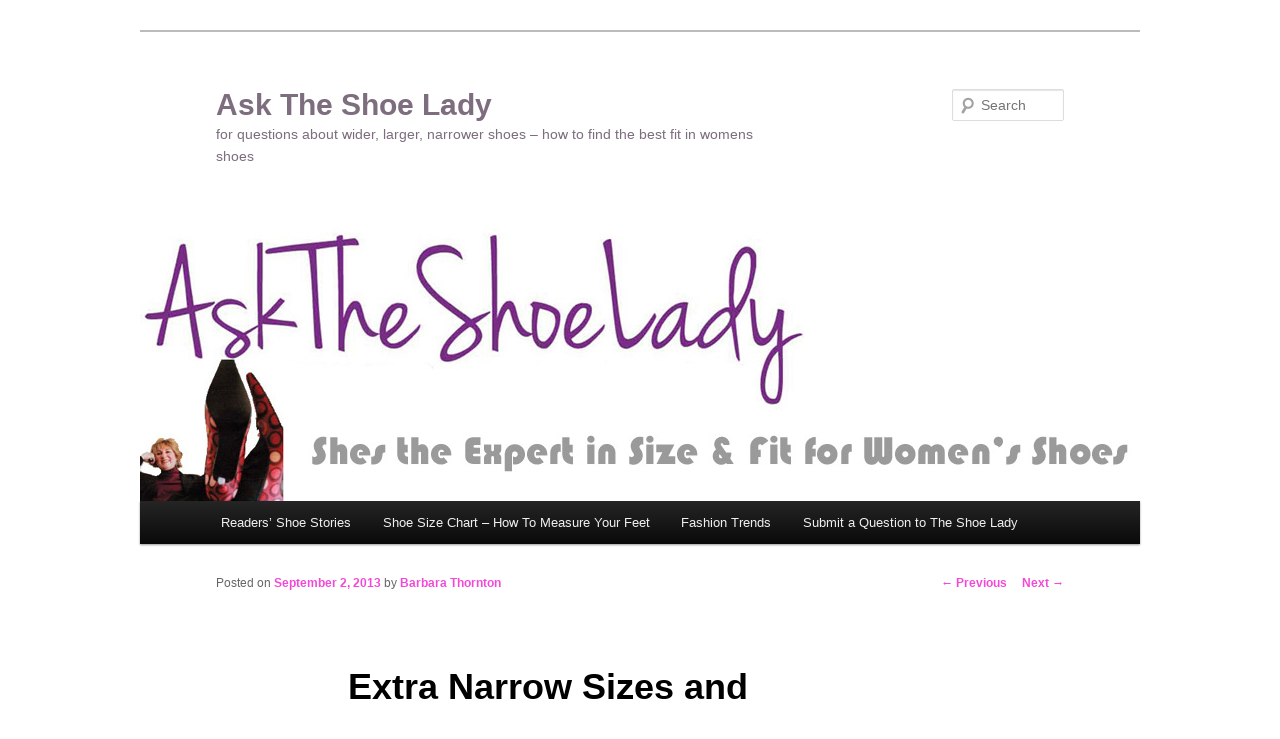

--- FILE ---
content_type: text/html; charset=UTF-8
request_url: https://www.asktheshoelady.com/extra-narrow-sizes-combination-lasts-finding-shoes-fit-21st-century/
body_size: 11778
content:
<!DOCTYPE html>
<!--[if IE 6]>
<html id="ie6" lang="en-US">
<![endif]-->
<!--[if IE 7]>
<html id="ie7" lang="en-US">
<![endif]-->
<!--[if IE 8]>
<html id="ie8" lang="en-US">
<![endif]-->
<!--[if !(IE 6) & !(IE 7) & !(IE 8)]><!-->
<html lang="en-US">
<!--<![endif]-->
<head>
<meta charset="UTF-8" />
<meta name="viewport" content="width=device-width" />
<title>
Extra Narrow Sizes and Combination Lasts, Finding Shoes that Fit in the 21st Century | Ask The Shoe Lady	</title>
<link rel="profile" href="http://gmpg.org/xfn/11" />
<link rel="stylesheet" type="text/css" media="all" href="https://www.asktheshoelady.com/wp-content/themes/twentyeleven/style.css" />
<link rel="pingback" href="https://www.asktheshoelady.com/xmlrpc.php">
<!--[if lt IE 9]>
<script src="https://www.asktheshoelady.com/wp-content/themes/twentyeleven/js/html5.js" type="text/javascript"></script>
<![endif]-->
<meta name='robots' content='max-image-preview:large' />
<link rel="alternate" type="application/rss+xml" title="Ask The Shoe Lady &raquo; Feed" href="https://www.asktheshoelady.com/feed/" />
<link rel="alternate" type="application/rss+xml" title="Ask The Shoe Lady &raquo; Comments Feed" href="https://www.asktheshoelady.com/comments/feed/" />
<link rel="alternate" type="application/rss+xml" title="Ask The Shoe Lady &raquo; Extra Narrow Sizes and Combination Lasts, Finding Shoes that Fit in the 21st Century Comments Feed" href="https://www.asktheshoelady.com/extra-narrow-sizes-combination-lasts-finding-shoes-fit-21st-century/feed/" />
<link rel="alternate" title="oEmbed (JSON)" type="application/json+oembed" href="https://www.asktheshoelady.com/wp-json/oembed/1.0/embed?url=https%3A%2F%2Fwww.asktheshoelady.com%2Fextra-narrow-sizes-combination-lasts-finding-shoes-fit-21st-century%2F" />
<link rel="alternate" title="oEmbed (XML)" type="text/xml+oembed" href="https://www.asktheshoelady.com/wp-json/oembed/1.0/embed?url=https%3A%2F%2Fwww.asktheshoelady.com%2Fextra-narrow-sizes-combination-lasts-finding-shoes-fit-21st-century%2F&#038;format=xml" />
<style id='wp-img-auto-sizes-contain-inline-css' type='text/css'>
img:is([sizes=auto i],[sizes^="auto," i]){contain-intrinsic-size:3000px 1500px}
/*# sourceURL=wp-img-auto-sizes-contain-inline-css */
</style>
<style id='wp-emoji-styles-inline-css' type='text/css'>

	img.wp-smiley, img.emoji {
		display: inline !important;
		border: none !important;
		box-shadow: none !important;
		height: 1em !important;
		width: 1em !important;
		margin: 0 0.07em !important;
		vertical-align: -0.1em !important;
		background: none !important;
		padding: 0 !important;
	}
/*# sourceURL=wp-emoji-styles-inline-css */
</style>
<style id='wp-block-library-inline-css' type='text/css'>
:root{--wp-block-synced-color:#7a00df;--wp-block-synced-color--rgb:122,0,223;--wp-bound-block-color:var(--wp-block-synced-color);--wp-editor-canvas-background:#ddd;--wp-admin-theme-color:#007cba;--wp-admin-theme-color--rgb:0,124,186;--wp-admin-theme-color-darker-10:#006ba1;--wp-admin-theme-color-darker-10--rgb:0,107,160.5;--wp-admin-theme-color-darker-20:#005a87;--wp-admin-theme-color-darker-20--rgb:0,90,135;--wp-admin-border-width-focus:2px}@media (min-resolution:192dpi){:root{--wp-admin-border-width-focus:1.5px}}.wp-element-button{cursor:pointer}:root .has-very-light-gray-background-color{background-color:#eee}:root .has-very-dark-gray-background-color{background-color:#313131}:root .has-very-light-gray-color{color:#eee}:root .has-very-dark-gray-color{color:#313131}:root .has-vivid-green-cyan-to-vivid-cyan-blue-gradient-background{background:linear-gradient(135deg,#00d084,#0693e3)}:root .has-purple-crush-gradient-background{background:linear-gradient(135deg,#34e2e4,#4721fb 50%,#ab1dfe)}:root .has-hazy-dawn-gradient-background{background:linear-gradient(135deg,#faaca8,#dad0ec)}:root .has-subdued-olive-gradient-background{background:linear-gradient(135deg,#fafae1,#67a671)}:root .has-atomic-cream-gradient-background{background:linear-gradient(135deg,#fdd79a,#004a59)}:root .has-nightshade-gradient-background{background:linear-gradient(135deg,#330968,#31cdcf)}:root .has-midnight-gradient-background{background:linear-gradient(135deg,#020381,#2874fc)}:root{--wp--preset--font-size--normal:16px;--wp--preset--font-size--huge:42px}.has-regular-font-size{font-size:1em}.has-larger-font-size{font-size:2.625em}.has-normal-font-size{font-size:var(--wp--preset--font-size--normal)}.has-huge-font-size{font-size:var(--wp--preset--font-size--huge)}.has-text-align-center{text-align:center}.has-text-align-left{text-align:left}.has-text-align-right{text-align:right}.has-fit-text{white-space:nowrap!important}#end-resizable-editor-section{display:none}.aligncenter{clear:both}.items-justified-left{justify-content:flex-start}.items-justified-center{justify-content:center}.items-justified-right{justify-content:flex-end}.items-justified-space-between{justify-content:space-between}.screen-reader-text{border:0;clip-path:inset(50%);height:1px;margin:-1px;overflow:hidden;padding:0;position:absolute;width:1px;word-wrap:normal!important}.screen-reader-text:focus{background-color:#ddd;clip-path:none;color:#444;display:block;font-size:1em;height:auto;left:5px;line-height:normal;padding:15px 23px 14px;text-decoration:none;top:5px;width:auto;z-index:100000}html :where(.has-border-color){border-style:solid}html :where([style*=border-top-color]){border-top-style:solid}html :where([style*=border-right-color]){border-right-style:solid}html :where([style*=border-bottom-color]){border-bottom-style:solid}html :where([style*=border-left-color]){border-left-style:solid}html :where([style*=border-width]){border-style:solid}html :where([style*=border-top-width]){border-top-style:solid}html :where([style*=border-right-width]){border-right-style:solid}html :where([style*=border-bottom-width]){border-bottom-style:solid}html :where([style*=border-left-width]){border-left-style:solid}html :where(img[class*=wp-image-]){height:auto;max-width:100%}:where(figure){margin:0 0 1em}html :where(.is-position-sticky){--wp-admin--admin-bar--position-offset:var(--wp-admin--admin-bar--height,0px)}@media screen and (max-width:600px){html :where(.is-position-sticky){--wp-admin--admin-bar--position-offset:0px}}

/*# sourceURL=wp-block-library-inline-css */
</style><style id='global-styles-inline-css' type='text/css'>
:root{--wp--preset--aspect-ratio--square: 1;--wp--preset--aspect-ratio--4-3: 4/3;--wp--preset--aspect-ratio--3-4: 3/4;--wp--preset--aspect-ratio--3-2: 3/2;--wp--preset--aspect-ratio--2-3: 2/3;--wp--preset--aspect-ratio--16-9: 16/9;--wp--preset--aspect-ratio--9-16: 9/16;--wp--preset--color--black: #000;--wp--preset--color--cyan-bluish-gray: #abb8c3;--wp--preset--color--white: #fff;--wp--preset--color--pale-pink: #f78da7;--wp--preset--color--vivid-red: #cf2e2e;--wp--preset--color--luminous-vivid-orange: #ff6900;--wp--preset--color--luminous-vivid-amber: #fcb900;--wp--preset--color--light-green-cyan: #7bdcb5;--wp--preset--color--vivid-green-cyan: #00d084;--wp--preset--color--pale-cyan-blue: #8ed1fc;--wp--preset--color--vivid-cyan-blue: #0693e3;--wp--preset--color--vivid-purple: #9b51e0;--wp--preset--color--blue: #1982d1;--wp--preset--color--dark-gray: #373737;--wp--preset--color--medium-gray: #666;--wp--preset--color--light-gray: #e2e2e2;--wp--preset--gradient--vivid-cyan-blue-to-vivid-purple: linear-gradient(135deg,rgb(6,147,227) 0%,rgb(155,81,224) 100%);--wp--preset--gradient--light-green-cyan-to-vivid-green-cyan: linear-gradient(135deg,rgb(122,220,180) 0%,rgb(0,208,130) 100%);--wp--preset--gradient--luminous-vivid-amber-to-luminous-vivid-orange: linear-gradient(135deg,rgb(252,185,0) 0%,rgb(255,105,0) 100%);--wp--preset--gradient--luminous-vivid-orange-to-vivid-red: linear-gradient(135deg,rgb(255,105,0) 0%,rgb(207,46,46) 100%);--wp--preset--gradient--very-light-gray-to-cyan-bluish-gray: linear-gradient(135deg,rgb(238,238,238) 0%,rgb(169,184,195) 100%);--wp--preset--gradient--cool-to-warm-spectrum: linear-gradient(135deg,rgb(74,234,220) 0%,rgb(151,120,209) 20%,rgb(207,42,186) 40%,rgb(238,44,130) 60%,rgb(251,105,98) 80%,rgb(254,248,76) 100%);--wp--preset--gradient--blush-light-purple: linear-gradient(135deg,rgb(255,206,236) 0%,rgb(152,150,240) 100%);--wp--preset--gradient--blush-bordeaux: linear-gradient(135deg,rgb(254,205,165) 0%,rgb(254,45,45) 50%,rgb(107,0,62) 100%);--wp--preset--gradient--luminous-dusk: linear-gradient(135deg,rgb(255,203,112) 0%,rgb(199,81,192) 50%,rgb(65,88,208) 100%);--wp--preset--gradient--pale-ocean: linear-gradient(135deg,rgb(255,245,203) 0%,rgb(182,227,212) 50%,rgb(51,167,181) 100%);--wp--preset--gradient--electric-grass: linear-gradient(135deg,rgb(202,248,128) 0%,rgb(113,206,126) 100%);--wp--preset--gradient--midnight: linear-gradient(135deg,rgb(2,3,129) 0%,rgb(40,116,252) 100%);--wp--preset--font-size--small: 13px;--wp--preset--font-size--medium: 20px;--wp--preset--font-size--large: 36px;--wp--preset--font-size--x-large: 42px;--wp--preset--spacing--20: 0.44rem;--wp--preset--spacing--30: 0.67rem;--wp--preset--spacing--40: 1rem;--wp--preset--spacing--50: 1.5rem;--wp--preset--spacing--60: 2.25rem;--wp--preset--spacing--70: 3.38rem;--wp--preset--spacing--80: 5.06rem;--wp--preset--shadow--natural: 6px 6px 9px rgba(0, 0, 0, 0.2);--wp--preset--shadow--deep: 12px 12px 50px rgba(0, 0, 0, 0.4);--wp--preset--shadow--sharp: 6px 6px 0px rgba(0, 0, 0, 0.2);--wp--preset--shadow--outlined: 6px 6px 0px -3px rgb(255, 255, 255), 6px 6px rgb(0, 0, 0);--wp--preset--shadow--crisp: 6px 6px 0px rgb(0, 0, 0);}:where(.is-layout-flex){gap: 0.5em;}:where(.is-layout-grid){gap: 0.5em;}body .is-layout-flex{display: flex;}.is-layout-flex{flex-wrap: wrap;align-items: center;}.is-layout-flex > :is(*, div){margin: 0;}body .is-layout-grid{display: grid;}.is-layout-grid > :is(*, div){margin: 0;}:where(.wp-block-columns.is-layout-flex){gap: 2em;}:where(.wp-block-columns.is-layout-grid){gap: 2em;}:where(.wp-block-post-template.is-layout-flex){gap: 1.25em;}:where(.wp-block-post-template.is-layout-grid){gap: 1.25em;}.has-black-color{color: var(--wp--preset--color--black) !important;}.has-cyan-bluish-gray-color{color: var(--wp--preset--color--cyan-bluish-gray) !important;}.has-white-color{color: var(--wp--preset--color--white) !important;}.has-pale-pink-color{color: var(--wp--preset--color--pale-pink) !important;}.has-vivid-red-color{color: var(--wp--preset--color--vivid-red) !important;}.has-luminous-vivid-orange-color{color: var(--wp--preset--color--luminous-vivid-orange) !important;}.has-luminous-vivid-amber-color{color: var(--wp--preset--color--luminous-vivid-amber) !important;}.has-light-green-cyan-color{color: var(--wp--preset--color--light-green-cyan) !important;}.has-vivid-green-cyan-color{color: var(--wp--preset--color--vivid-green-cyan) !important;}.has-pale-cyan-blue-color{color: var(--wp--preset--color--pale-cyan-blue) !important;}.has-vivid-cyan-blue-color{color: var(--wp--preset--color--vivid-cyan-blue) !important;}.has-vivid-purple-color{color: var(--wp--preset--color--vivid-purple) !important;}.has-black-background-color{background-color: var(--wp--preset--color--black) !important;}.has-cyan-bluish-gray-background-color{background-color: var(--wp--preset--color--cyan-bluish-gray) !important;}.has-white-background-color{background-color: var(--wp--preset--color--white) !important;}.has-pale-pink-background-color{background-color: var(--wp--preset--color--pale-pink) !important;}.has-vivid-red-background-color{background-color: var(--wp--preset--color--vivid-red) !important;}.has-luminous-vivid-orange-background-color{background-color: var(--wp--preset--color--luminous-vivid-orange) !important;}.has-luminous-vivid-amber-background-color{background-color: var(--wp--preset--color--luminous-vivid-amber) !important;}.has-light-green-cyan-background-color{background-color: var(--wp--preset--color--light-green-cyan) !important;}.has-vivid-green-cyan-background-color{background-color: var(--wp--preset--color--vivid-green-cyan) !important;}.has-pale-cyan-blue-background-color{background-color: var(--wp--preset--color--pale-cyan-blue) !important;}.has-vivid-cyan-blue-background-color{background-color: var(--wp--preset--color--vivid-cyan-blue) !important;}.has-vivid-purple-background-color{background-color: var(--wp--preset--color--vivid-purple) !important;}.has-black-border-color{border-color: var(--wp--preset--color--black) !important;}.has-cyan-bluish-gray-border-color{border-color: var(--wp--preset--color--cyan-bluish-gray) !important;}.has-white-border-color{border-color: var(--wp--preset--color--white) !important;}.has-pale-pink-border-color{border-color: var(--wp--preset--color--pale-pink) !important;}.has-vivid-red-border-color{border-color: var(--wp--preset--color--vivid-red) !important;}.has-luminous-vivid-orange-border-color{border-color: var(--wp--preset--color--luminous-vivid-orange) !important;}.has-luminous-vivid-amber-border-color{border-color: var(--wp--preset--color--luminous-vivid-amber) !important;}.has-light-green-cyan-border-color{border-color: var(--wp--preset--color--light-green-cyan) !important;}.has-vivid-green-cyan-border-color{border-color: var(--wp--preset--color--vivid-green-cyan) !important;}.has-pale-cyan-blue-border-color{border-color: var(--wp--preset--color--pale-cyan-blue) !important;}.has-vivid-cyan-blue-border-color{border-color: var(--wp--preset--color--vivid-cyan-blue) !important;}.has-vivid-purple-border-color{border-color: var(--wp--preset--color--vivid-purple) !important;}.has-vivid-cyan-blue-to-vivid-purple-gradient-background{background: var(--wp--preset--gradient--vivid-cyan-blue-to-vivid-purple) !important;}.has-light-green-cyan-to-vivid-green-cyan-gradient-background{background: var(--wp--preset--gradient--light-green-cyan-to-vivid-green-cyan) !important;}.has-luminous-vivid-amber-to-luminous-vivid-orange-gradient-background{background: var(--wp--preset--gradient--luminous-vivid-amber-to-luminous-vivid-orange) !important;}.has-luminous-vivid-orange-to-vivid-red-gradient-background{background: var(--wp--preset--gradient--luminous-vivid-orange-to-vivid-red) !important;}.has-very-light-gray-to-cyan-bluish-gray-gradient-background{background: var(--wp--preset--gradient--very-light-gray-to-cyan-bluish-gray) !important;}.has-cool-to-warm-spectrum-gradient-background{background: var(--wp--preset--gradient--cool-to-warm-spectrum) !important;}.has-blush-light-purple-gradient-background{background: var(--wp--preset--gradient--blush-light-purple) !important;}.has-blush-bordeaux-gradient-background{background: var(--wp--preset--gradient--blush-bordeaux) !important;}.has-luminous-dusk-gradient-background{background: var(--wp--preset--gradient--luminous-dusk) !important;}.has-pale-ocean-gradient-background{background: var(--wp--preset--gradient--pale-ocean) !important;}.has-electric-grass-gradient-background{background: var(--wp--preset--gradient--electric-grass) !important;}.has-midnight-gradient-background{background: var(--wp--preset--gradient--midnight) !important;}.has-small-font-size{font-size: var(--wp--preset--font-size--small) !important;}.has-medium-font-size{font-size: var(--wp--preset--font-size--medium) !important;}.has-large-font-size{font-size: var(--wp--preset--font-size--large) !important;}.has-x-large-font-size{font-size: var(--wp--preset--font-size--x-large) !important;}
/*# sourceURL=global-styles-inline-css */
</style>

<style id='classic-theme-styles-inline-css' type='text/css'>
/*! This file is auto-generated */
.wp-block-button__link{color:#fff;background-color:#32373c;border-radius:9999px;box-shadow:none;text-decoration:none;padding:calc(.667em + 2px) calc(1.333em + 2px);font-size:1.125em}.wp-block-file__button{background:#32373c;color:#fff;text-decoration:none}
/*# sourceURL=/wp-includes/css/classic-themes.min.css */
</style>
<link rel='stylesheet' id='contact-form-7-css' href='https://www.asktheshoelady.com/wp-content/plugins/contact-form-7/includes/css/styles.css?ver=6.1.4' type='text/css' media='all' />
<link rel='stylesheet' id='twentyeleven-block-style-css' href='https://www.asktheshoelady.com/wp-content/themes/twentyeleven/blocks.css?ver=20181230' type='text/css' media='all' />
<link rel="https://api.w.org/" href="https://www.asktheshoelady.com/wp-json/" /><link rel="alternate" title="JSON" type="application/json" href="https://www.asktheshoelady.com/wp-json/wp/v2/posts/3803" /><link rel="EditURI" type="application/rsd+xml" title="RSD" href="https://www.asktheshoelady.com/xmlrpc.php?rsd" />
<meta name="generator" content="WordPress 6.9" />
<link rel="canonical" href="https://www.asktheshoelady.com/extra-narrow-sizes-combination-lasts-finding-shoes-fit-21st-century/" />
<link rel='shortlink' href='https://www.asktheshoelady.com/?p=3803' />
	<style>
		/* Link color */
		a,
		#site-title a:focus,
		#site-title a:hover,
		#site-title a:active,
		.entry-title a:hover,
		.entry-title a:focus,
		.entry-title a:active,
		.widget_twentyeleven_ephemera .comments-link a:hover,
		section.recent-posts .other-recent-posts a[rel="bookmark"]:hover,
		section.recent-posts .other-recent-posts .comments-link a:hover,
		.format-image footer.entry-meta a:hover,
		#site-generator a:hover {
			color: #f449d8;
		}
		section.recent-posts .other-recent-posts .comments-link a:hover {
			border-color: #f449d8;
		}
		article.feature-image.small .entry-summary p a:hover,
		.entry-header .comments-link a:hover,
		.entry-header .comments-link a:focus,
		.entry-header .comments-link a:active,
		.feature-slider a.active {
			background-color: #f449d8;
		}
	</style>
			<style type="text/css" id="twentyeleven-header-css">
				#site-title a,
		#site-description {
			color: #7d6d7f;
		}
		</style>
		<style type="text/css" id="custom-background-css">
body.custom-background { background-color: #ffffff; }
</style>
	</head>

<body class="wp-singular post-template-default single single-post postid-3803 single-format-standard custom-background wp-embed-responsive wp-theme-twentyeleven singular two-column right-sidebar">
<div id="page" class="hfeed">
	<header id="branding" role="banner">
			<hgroup>
				<h1 id="site-title"><span><a href="https://www.asktheshoelady.com/" rel="home">Ask The Shoe Lady</a></span></h1>
				<h2 id="site-description">for questions about wider, larger, narrower shoes &#8211; how to find the best fit in womens shoes</h2>
			</hgroup>

						<a href="https://www.asktheshoelady.com/">
									<img src="https://www.asktheshoelady.com/wp-content/uploads/2015/03/ATSL-logo_1000x283.jpg" width="1000" height="283" alt="Ask The Shoe Lady" />
							</a>
			
									<form method="get" id="searchform" action="https://www.asktheshoelady.com/">
		<label for="s" class="assistive-text">Search</label>
		<input type="text" class="field" name="s" id="s" placeholder="Search" />
		<input type="submit" class="submit" name="submit" id="searchsubmit" value="Search" />
	</form>
			
			<nav id="access" role="navigation">
				<h3 class="assistive-text">Main menu</h3>
								<div class="skip-link"><a class="assistive-text" href="#content">Skip to primary content</a></div>
												<div class="menu-category-menu-container"><ul id="menu-category-menu" class="menu"><li id="menu-item-3877" class="menu-item menu-item-type-taxonomy menu-item-object-category menu-item-has-children menu-item-3877"><a href="https://www.asktheshoelady.com/category/reader-stories/">Readers&#8217; Shoe Stories</a>
<ul class="sub-menu">
	<li id="menu-item-4128" class="menu-item menu-item-type-post_type menu-item-object-page menu-item-4128"><a href="https://www.asktheshoelady.com/shoe-size-chart-measure-feet/footwear-facts-quotes-about-womens-shoes/">Footwear Facts, Quotes About Women&#8217;s Shoes</a></li>
	<li id="menu-item-3618" class="menu-item menu-item-type-taxonomy menu-item-object-category menu-item-3618"><a href="https://www.asktheshoelady.com/category/fashion/surveys/">Shoe Surveys &#8211; What You Said</a></li>
</ul>
</li>
<li id="menu-item-4029" class="menu-item menu-item-type-post_type menu-item-object-page menu-item-has-children menu-item-4029"><a href="https://www.asktheshoelady.com/shoe-size-chart-measure-feet/">Shoe Size Chart &#8211; How To Measure Your Feet</a>
<ul class="sub-menu">
	<li id="menu-item-3614" class="menu-item menu-item-type-taxonomy menu-item-object-category menu-item-has-children menu-item-3614"><a href="https://www.asktheshoelady.com/category/shoe-fit-2/shoe-fit-healthy-feet-tips/">How to Find the Best Fitting Shoes</a>
	<ul class="sub-menu">
		<li id="menu-item-4112" class="menu-item menu-item-type-post_type menu-item-object-page menu-item-4112"><a href="https://www.asktheshoelady.com/shoe-size-chart-measure-feet/new-balance-shop-by-shape-of-shoe/">New Balance &#8211; Shop by Shape of Shoe</a></li>
		<li id="menu-item-4124" class="menu-item menu-item-type-post_type menu-item-object-page menu-item-4124"><a href="https://www.asktheshoelady.com/shoe-size-chart-measure-feet/shoe-fitting-suggestions/">Shoe Fitting Suggestions</a></li>
	</ul>
</li>
	<li id="menu-item-3623" class="menu-item menu-item-type-taxonomy menu-item-object-category current-post-ancestor menu-item-has-children menu-item-3623"><a href="https://www.asktheshoelady.com/category/shoe-fit-2/shoe-widths-2/">Shoe Widths</a>
	<ul class="sub-menu">
		<li id="menu-item-3624" class="menu-item menu-item-type-taxonomy menu-item-object-category menu-item-3624"><a href="https://www.asktheshoelady.com/category/shoe-fit-2/shoe-widths-2/extra-wide-shoes-2/">Extra Wide Shoes</a></li>
		<li id="menu-item-3625" class="menu-item menu-item-type-taxonomy menu-item-object-category current-post-ancestor current-menu-parent current-post-parent menu-item-3625"><a href="https://www.asktheshoelady.com/category/shoe-fit-2/shoe-widths-2/narrow-shoes/">Narrow Shoes</a></li>
		<li id="menu-item-3626" class="menu-item menu-item-type-taxonomy menu-item-object-category menu-item-3626"><a href="https://www.asktheshoelady.com/category/shoe-fit-2/shoe-widths-2/wide-calf-boots/">Wide Calf Boots</a></li>
		<li id="menu-item-3627" class="menu-item menu-item-type-taxonomy menu-item-object-category menu-item-3627"><a href="https://www.asktheshoelady.com/category/shoe-fit-2/shoe-widths-2/wide-shoes-2/">Wide Shoes</a></li>
	</ul>
</li>
	<li id="menu-item-3615" class="menu-item menu-item-type-taxonomy menu-item-object-category menu-item-3615"><a href="https://www.asktheshoelady.com/category/shoe-fit-2/international-sizes/">International Sizing</a></li>
	<li id="menu-item-3617" class="menu-item menu-item-type-taxonomy menu-item-object-category menu-item-3617"><a href="https://www.asktheshoelady.com/category/shoe-fit-2/shoe-size-2/">Shoe Size Questions</a></li>
	<li id="menu-item-3613" class="menu-item menu-item-type-taxonomy menu-item-object-category menu-item-3613"><a href="https://www.asktheshoelady.com/category/healthy-feet-tips/">Foot Health</a></li>
	<li id="menu-item-3606" class="menu-item menu-item-type-taxonomy menu-item-object-category menu-item-has-children menu-item-3606"><a href="https://www.asktheshoelady.com/category/shoe-fit-2/hard-to-find-sizes/">Hard to Find Size Shoes</a>
	<ul class="sub-menu">
		<li id="menu-item-3607" class="menu-item menu-item-type-taxonomy menu-item-object-category menu-item-3607"><a href="https://www.asktheshoelady.com/category/shoe-fit-2/hard-to-find-sizes/womens-size-10-shoes/">Size 10</a></li>
		<li id="menu-item-3608" class="menu-item menu-item-type-taxonomy menu-item-object-category menu-item-3608"><a href="https://www.asktheshoelady.com/category/shoe-fit-2/hard-to-find-sizes/womens-size-11-shoes/">Size 11</a></li>
		<li id="menu-item-3609" class="menu-item menu-item-type-taxonomy menu-item-object-category menu-item-3609"><a href="https://www.asktheshoelady.com/category/shoe-fit-2/hard-to-find-sizes/womens-size-12-shoes/">Size 12</a></li>
		<li id="menu-item-3610" class="menu-item menu-item-type-taxonomy menu-item-object-category menu-item-3610"><a href="https://www.asktheshoelady.com/category/shoe-fit-2/hard-to-find-sizes/womens-size-13-shoes/">Size 13</a></li>
		<li id="menu-item-3611" class="menu-item menu-item-type-taxonomy menu-item-object-category menu-item-3611"><a href="https://www.asktheshoelady.com/category/shoe-fit-2/hard-to-find-sizes/womens-size-14-shoes/">Size 14</a></li>
		<li id="menu-item-3612" class="menu-item menu-item-type-taxonomy menu-item-object-category menu-item-3612"><a href="https://www.asktheshoelady.com/category/shoe-fit-2/hard-to-find-sizes/size-15-up/">Size 15+</a></li>
	</ul>
</li>
</ul>
</li>
<li id="menu-item-3604" class="menu-item menu-item-type-taxonomy menu-item-object-category menu-item-has-children menu-item-3604"><a href="https://www.asktheshoelady.com/category/fashion/">Fashion Trends</a>
<ul class="sub-menu">
	<li id="menu-item-3605" class="menu-item menu-item-type-taxonomy menu-item-object-category menu-item-3605"><a href="https://www.asktheshoelady.com/category/fashion/shoefashion/">Footwear Styles and Trends</a></li>
	<li id="menu-item-3616" class="menu-item menu-item-type-taxonomy menu-item-object-category menu-item-3616"><a href="https://www.asktheshoelady.com/category/fashion/prom-shoes/">Prom Shoes</a></li>
	<li id="menu-item-3619" class="menu-item menu-item-type-taxonomy menu-item-object-category menu-item-3619"><a href="https://www.asktheshoelady.com/category/shoenews/">ShoeNews</a></li>
	<li id="menu-item-4119" class="menu-item menu-item-type-post_type menu-item-object-page menu-item-4119"><a href="https://www.asktheshoelady.com/shoe-care-tips/">Shoe Care Tips</a></li>
	<li id="menu-item-4069" class="menu-item menu-item-type-post_type menu-item-object-page menu-item-4069"><a href="https://www.asktheshoelady.com/shoe-lady-bio/">The Shoe Lady Bio</a></li>
</ul>
</li>
<li id="menu-item-4138" class="menu-item menu-item-type-post_type menu-item-object-page menu-item-4138"><a href="https://www.asktheshoelady.com/submit-question/">Submit a Question to The Shoe Lady</a></li>
</ul></div>			</nav><!-- #access -->
	</header><!-- #branding -->


	<div id="main">

		<div id="primary">
			<div id="content" role="main">

				
					<nav id="nav-single">
						<h3 class="assistive-text">Post navigation</h3>
						<span class="nav-previous"><a href="https://www.asktheshoelady.com/find-foot-shape-get-best-fit-shoes/" rel="prev"><span class="meta-nav">&larr;</span> Previous</a></span>
						<span class="nav-next"><a href="https://www.asktheshoelady.com/looking-size-10-wide-fun-affordable-shoes-kick-blahs/" rel="next">Next <span class="meta-nav">&rarr;</span></a></span>
					</nav><!-- #nav-single -->

					
<article id="post-3803" class="post-3803 post type-post status-publish format-standard has-post-thumbnail hentry category-narrow-shoes category-shoe-fit-2">
	<header class="entry-header">
		<h1 class="entry-title">Extra Narrow Sizes and Combination Lasts, Finding Shoes that Fit in the 21st Century</h1>

				<div class="entry-meta">
			<span class="sep">Posted on </span><a href="https://www.asktheshoelady.com/extra-narrow-sizes-combination-lasts-finding-shoes-fit-21st-century/" title="2:20 pm" rel="bookmark"><time class="entry-date" datetime="2013-09-02T14:20:01-04:00">September 2, 2013</time></a><span class="by-author"> <span class="sep"> by </span> <span class="author vcard"><a class="url fn n" href="https://www.asktheshoelady.com/author/barbara/" title="View all posts by Barbara Thornton" rel="author">Barbara Thornton</a></span></span>		</div><!-- .entry-meta -->
			</header><!-- .entry-header -->

	<div class="entry-content">
		<p>Greetings Ms. Shoe Lady,</p>
<p>Please ASAP your response as the few pairs of shoes I have left are wearing out and I don&#8217;t know if or when I will be able to replace them.</p>
<p>My Situation: About 20 years ago I bought my first pair of Easy Spirit Motion (see link for image) <a href="http://www.easyspirit.com/on/demandware.store/Sites-easyspirit-Site/default/Search-Show?SearchSource=Simple+Search&amp;q=motion" target="_blank">http://www.easyspirit.com/on/<wbr />demandware.store/Sites-<wbr />easyspirit-Site/default/<wbr />Search-Show?SearchSource=<wbr />Simple+Search&amp;q=motion</a> I have since worn a hole in one, only to find out they stopped making my size : 7  2A/4A – that is, a size seven with a double A in the front and a quadruple A in the heel. (Easy Spirit does still make the 7 2A but not in a combination size. Also, I have read it no longer has a steel shank.) I then tried Soft Spots which made a similar oxford (see link for image)  <a href="http://www.onlineshoes.com/womens-softspots-jocelyn-bone-p_id127775" target="_blank">http://www.onlineshoes.com/<wbr />womens-softspots-jocelyn-bone-<wbr />p_id127775</a>. My size in that shoe being a 7S. Unfortunately, I found out they stopped making this style of shoe altogether and have no plans to replace it with a similar style. Questions : 1. Where can I find a shoe almost identical to the ones pictured in the links in my size? 2. I read on another website some manufacturers still make combination lasts but none were cited in the post. Do you know of them? 3. Ideas to save money on shoes purchased (if I find some). This would be most helpful as I am on a rather tight budget right now. 4. The colors I am looking for are basic black and dark brown in a kid not a patent finish. Please Note: I use  custom orthotic inserts by Ideal Feet to address pronation. Since I began composing this letter, I located a shoe repair shop willing to repair my Soft Spots. No warranty was given and unfortunately, after about a year they are coming apart again. Please help. Thank you. ~cdv</p>
<p>*******</p>
<p>Dear cdv-</p>
<div>I have a dear friend who is a huge fan shoes from the early years of Easy Spirit (remember the ladies playing basketball in their heels?).  She has been asking me for 15 years, ever since I became the Shoe Lady, where she can get shoes like those original laceup styles she loved.  I will tell you what I tell her whenever she asks.  The shoes do not exist any longer.  Easy Spirit exists in a market economy.  They developed a great brand reputation and they took the brand name, sold the name and stopped the manufacturing.  I&#8217;m not sure how many times the Easy Spirit brand name has been sold since you first bought your Easy Spirit&#8217;s 20 years ago.  But I assure you, each new owner has brought their own sense of what manufacturing standards should be in order to sustain their market.  These decisions, unfortunately, have excluded many of the features that you liked so much in the original shoes.</div>
<div></div>
<div></div>
<div></div>
<div>
<div id="attachment_3811" style="width: 410px" class="wp-caption alignleft"><a href="https://www.asktheshoelady.com/wp-content/uploads/2013/09/RH-Nancy-400x.jpg"><img fetchpriority="high" decoding="async" aria-describedby="caption-attachment-3811" class="size-full wp-image-3811" alt="Ros Hommerson Nancy Black Combo Laceup" src="https://www.asktheshoelady.com/wp-content/uploads/2013/09/RH-Nancy-400x.jpg" width="400" height="400" srcset="https://www.asktheshoelady.com/wp-content/uploads/2013/09/RH-Nancy-400x.jpg 400w, https://www.asktheshoelady.com/wp-content/uploads/2013/09/RH-Nancy-400x-300x300.jpg 300w, https://www.asktheshoelady.com/wp-content/uploads/2013/09/RH-Nancy-400x-150x150.jpg 150w" sizes="(max-width: 400px) 100vw, 400px" /></a><p id="caption-attachment-3811" class="wp-caption-text">Ros Hommerson Nancy Black Combo Laceup</p></div>
</div>
<div>Next up:  what ever happened to combination lasts?   America is a wonderful place.  Up through the mid 1960&#8217;s we owned shoe manufacturing for the world and did an excellent job making shoes not only in different sizes and half sizes, not only in 6-7 different widths per size but also in different widths for the front and the back of each shoe!  What a country!  Think about it.  A woman wanting a size 7 could get that shoe in about 40 different combinations of widths!  Alas, as the shoe industry discovered, such attention to customer needs could not be sustained once tariffs dropped and foreign competition came into the shoe industry.  About 15 years ago there were one or two brands that still offered combination lasts but those have closed.  That&#8217;s the bad news.  The good news is that many brands that care about comfort (and there are many) took a lesson from the days of combination lasts and realized that traditional lasting had not taken into consideration that women&#8217;s feet do tend to be disproportionately narrower at the heel than those old lasts had assumed.  So these comfort brands developed lasts that kept the width measurements across the ball of the foot but were narrower in the heel.  Euro sizing also assumes a narrower heel.  But they have one basic width for the forefoot which would be too wide for your slim feet.</div>
<div></div>
<div>I suggest you give up on the quest for a combination last but focus instead on brands that offer you a laceup style in a size 7S (AAA, Slim).  Even this will be a challenge as many of the comfort brands are focusing more on wider feet than on narrower feet as the wider footed population (you&#8217;ll excuse me here!) grows.  There are fewer styles offered in the slim (AAA) widths.  There are a few brands I can suggest to you that should offer the quality you want and accommodate your orthotics.  But each has some limitations.</div>
<div></div>
<div>1.  <strong><a title="Propet Brand Shoes at DesignerShoes.com" href="http://www.designershoes.com/brands/propet" target="_blank">Propet</a>:</strong>  They have some laceup styles but they only make widths to size 7 narrow. Every shoe is built with removable orthotics.</div>
<div>2.  <strong><a title="Ros Hommerson Brand Shoes at DesignerShoes.com" href="http://www.designershoes.com/brands/ros-hommerson" target="_blank">Ros Hommerson</a>:</strong>  They have been off the market for about a year but are back this fall and there is a style, the Nancy, that should work well for you.  In order to accommodate the market and financing of their lasts, they have skipped over the &#8220;slim&#8221; width and offer their laceups in narrow and &#8220;extra slim&#8221;.</div>
<div>3. <a title="Softwalk Brand Shoes at DesignerShoes.com" href="http://www.designershoes.com/brands/softwalk/" target="_blank"> <strong>Softwalk</strong></a><strong>:</strong>  They do make 7 slim but I don&#8217;t see any laceups yet this Fall.</div>
<div>4.  <strong><a title="Trotters Brand Shoes at DesignerShoes.com" href="http://www.designershoes.com/brands/trotters" target="_blank">Trotters</a>:</strong>  Several nice flats but no laceups yet.</p>
<div id="attachment_3809" style="width: 410px" class="wp-caption alignright"><a href="https://www.asktheshoelady.com/wp-content/uploads/2013/09/propet-firefly-laceup-e1378145309857.jpg"><img decoding="async" aria-describedby="caption-attachment-3809" class="size-medium wp-image-3809" alt="Propet Firefly Black Laceup" src="https://www.asktheshoelady.com/wp-content/uploads/2013/09/propet-firefly-laceup-400x400.jpg" width="400" height="400" /></a><p id="caption-attachment-3809" class="wp-caption-text">Propet Firefly Black Laceup</p></div>
</div>
<div></div>
<div></div>
<div></div>
<div>As for some of your remaining questions:</div>
<div>For saving money on shoes, I definitely recommend that you sign up here: <a title="Sign Up for SHOENEWS" href="http://www.admail.net/form/2696/28/" target="_blank">http://www.admail.net/<wbr />form/2696/28/</a>   to receive the weekly SHOENEWS email which regularly includes discount coupon codes for shoes at <a href="http://designershoes.com/" target="_blank">DesignerShoes.com</a>.</div>
<div></div>
<div>For shoe repair, if you can find a good shoe repair place, go back regularly and have them maintain your shoes.  The shoe repair shops are a dying breed and we will miss them when they are gone, especially those of us with hard to fit feet who have limited choices and need to make our shoes last a long time because, as you have discovered, who knows when we will find shoes that fit us again!</div>
<div></div>
<div>Best to you,</div>
<div>The Shoe Lady</div>
<div>
<div id=":288" tabindex="0" role="button" data-tooltip="Show trimmed content"><img decoding="async" alt="" src="https://mail.google.com/mail/u/0/images/cleardot.gif" /></div>
</div>
			</div><!-- .entry-content -->

	<footer class="entry-meta">
		This entry was posted in <a href="https://www.asktheshoelady.com/category/shoe-fit-2/shoe-widths-2/narrow-shoes/" rel="category tag">Narrow Shoes</a>, <a href="https://www.asktheshoelady.com/category/shoe-fit-2/" rel="category tag">Shoe Fit</a> by <a href="https://www.asktheshoelady.com/author/barbara/">Barbara Thornton</a>. Bookmark the <a href="https://www.asktheshoelady.com/extra-narrow-sizes-combination-lasts-finding-shoes-fit-21st-century/" title="Permalink to Extra Narrow Sizes and Combination Lasts, Finding Shoes that Fit in the 21st Century" rel="bookmark">permalink</a>.		
			</footer><!-- .entry-meta -->
</article><!-- #post-3803 -->

						<div id="comments">
	
	
	
		<div id="respond" class="comment-respond">
		<h3 id="reply-title" class="comment-reply-title">Leave a Reply</h3><form action="https://www.asktheshoelady.com/wp-comments-post.php" method="post" id="commentform" class="comment-form"><p class="comment-notes"><span id="email-notes">Your email address will not be published.</span> <span class="required-field-message">Required fields are marked <span class="required">*</span></span></p><p class="comment-form-comment"><label for="comment">Comment <span class="required">*</span></label> <textarea id="comment" name="comment" cols="45" rows="8" maxlength="65525" required="required"></textarea></p><p class="comment-form-author"><label for="author">Name <span class="required">*</span></label> <input id="author" name="author" type="text" value="" size="30" maxlength="245" autocomplete="name" required="required" /></p>
<p class="comment-form-email"><label for="email">Email <span class="required">*</span></label> <input id="email" name="email" type="text" value="" size="30" maxlength="100" aria-describedby="email-notes" autocomplete="email" required="required" /></p>
<p class="comment-form-url"><label for="url">Website</label> <input id="url" name="url" type="text" value="" size="30" maxlength="200" autocomplete="url" /></p>
<p class="form-submit"><input name="submit" type="submit" id="submit" class="submit" value="Post Comment" /> <input type='hidden' name='comment_post_ID' value='3803' id='comment_post_ID' />
<input type='hidden' name='comment_parent' id='comment_parent' value='0' />
</p></form>	</div><!-- #respond -->
	
</div><!-- #comments -->

				
			</div><!-- #content -->
		</div><!-- #primary -->


	</div><!-- #main -->

	<footer id="colophon" role="contentinfo">

			

			<div id="site-generator">
												<a href="https://wordpress.org/" class="imprint" title="Semantic Personal Publishing Platform">
					Proudly powered by WordPress				</a>
			</div>
	</footer><!-- #colophon -->
</div><!-- #page -->

<script type="speculationrules">
{"prefetch":[{"source":"document","where":{"and":[{"href_matches":"/*"},{"not":{"href_matches":["/wp-*.php","/wp-admin/*","/wp-content/uploads/*","/wp-content/*","/wp-content/plugins/*","/wp-content/themes/twentyeleven/*","/*\\?(.+)"]}},{"not":{"selector_matches":"a[rel~=\"nofollow\"]"}},{"not":{"selector_matches":".no-prefetch, .no-prefetch a"}}]},"eagerness":"conservative"}]}
</script>
<script type="text/javascript" src="https://www.asktheshoelady.com/wp-includes/js/dist/hooks.min.js?ver=dd5603f07f9220ed27f1" id="wp-hooks-js"></script>
<script type="text/javascript" src="https://www.asktheshoelady.com/wp-includes/js/dist/i18n.min.js?ver=c26c3dc7bed366793375" id="wp-i18n-js"></script>
<script type="text/javascript" id="wp-i18n-js-after">
/* <![CDATA[ */
wp.i18n.setLocaleData( { 'text direction\u0004ltr': [ 'ltr' ] } );
//# sourceURL=wp-i18n-js-after
/* ]]> */
</script>
<script type="text/javascript" src="https://www.asktheshoelady.com/wp-content/plugins/contact-form-7/includes/swv/js/index.js?ver=6.1.4" id="swv-js"></script>
<script type="text/javascript" id="contact-form-7-js-before">
/* <![CDATA[ */
var wpcf7 = {
    "api": {
        "root": "https:\/\/www.asktheshoelady.com\/wp-json\/",
        "namespace": "contact-form-7\/v1"
    }
};
//# sourceURL=contact-form-7-js-before
/* ]]> */
</script>
<script type="text/javascript" src="https://www.asktheshoelady.com/wp-content/plugins/contact-form-7/includes/js/index.js?ver=6.1.4" id="contact-form-7-js"></script>
<script id="wp-emoji-settings" type="application/json">
{"baseUrl":"https://s.w.org/images/core/emoji/17.0.2/72x72/","ext":".png","svgUrl":"https://s.w.org/images/core/emoji/17.0.2/svg/","svgExt":".svg","source":{"concatemoji":"https://www.asktheshoelady.com/wp-includes/js/wp-emoji-release.min.js?ver=6.9"}}
</script>
<script type="module">
/* <![CDATA[ */
/*! This file is auto-generated */
const a=JSON.parse(document.getElementById("wp-emoji-settings").textContent),o=(window._wpemojiSettings=a,"wpEmojiSettingsSupports"),s=["flag","emoji"];function i(e){try{var t={supportTests:e,timestamp:(new Date).valueOf()};sessionStorage.setItem(o,JSON.stringify(t))}catch(e){}}function c(e,t,n){e.clearRect(0,0,e.canvas.width,e.canvas.height),e.fillText(t,0,0);t=new Uint32Array(e.getImageData(0,0,e.canvas.width,e.canvas.height).data);e.clearRect(0,0,e.canvas.width,e.canvas.height),e.fillText(n,0,0);const a=new Uint32Array(e.getImageData(0,0,e.canvas.width,e.canvas.height).data);return t.every((e,t)=>e===a[t])}function p(e,t){e.clearRect(0,0,e.canvas.width,e.canvas.height),e.fillText(t,0,0);var n=e.getImageData(16,16,1,1);for(let e=0;e<n.data.length;e++)if(0!==n.data[e])return!1;return!0}function u(e,t,n,a){switch(t){case"flag":return n(e,"\ud83c\udff3\ufe0f\u200d\u26a7\ufe0f","\ud83c\udff3\ufe0f\u200b\u26a7\ufe0f")?!1:!n(e,"\ud83c\udde8\ud83c\uddf6","\ud83c\udde8\u200b\ud83c\uddf6")&&!n(e,"\ud83c\udff4\udb40\udc67\udb40\udc62\udb40\udc65\udb40\udc6e\udb40\udc67\udb40\udc7f","\ud83c\udff4\u200b\udb40\udc67\u200b\udb40\udc62\u200b\udb40\udc65\u200b\udb40\udc6e\u200b\udb40\udc67\u200b\udb40\udc7f");case"emoji":return!a(e,"\ud83e\u1fac8")}return!1}function f(e,t,n,a){let r;const o=(r="undefined"!=typeof WorkerGlobalScope&&self instanceof WorkerGlobalScope?new OffscreenCanvas(300,150):document.createElement("canvas")).getContext("2d",{willReadFrequently:!0}),s=(o.textBaseline="top",o.font="600 32px Arial",{});return e.forEach(e=>{s[e]=t(o,e,n,a)}),s}function r(e){var t=document.createElement("script");t.src=e,t.defer=!0,document.head.appendChild(t)}a.supports={everything:!0,everythingExceptFlag:!0},new Promise(t=>{let n=function(){try{var e=JSON.parse(sessionStorage.getItem(o));if("object"==typeof e&&"number"==typeof e.timestamp&&(new Date).valueOf()<e.timestamp+604800&&"object"==typeof e.supportTests)return e.supportTests}catch(e){}return null}();if(!n){if("undefined"!=typeof Worker&&"undefined"!=typeof OffscreenCanvas&&"undefined"!=typeof URL&&URL.createObjectURL&&"undefined"!=typeof Blob)try{var e="postMessage("+f.toString()+"("+[JSON.stringify(s),u.toString(),c.toString(),p.toString()].join(",")+"));",a=new Blob([e],{type:"text/javascript"});const r=new Worker(URL.createObjectURL(a),{name:"wpTestEmojiSupports"});return void(r.onmessage=e=>{i(n=e.data),r.terminate(),t(n)})}catch(e){}i(n=f(s,u,c,p))}t(n)}).then(e=>{for(const n in e)a.supports[n]=e[n],a.supports.everything=a.supports.everything&&a.supports[n],"flag"!==n&&(a.supports.everythingExceptFlag=a.supports.everythingExceptFlag&&a.supports[n]);var t;a.supports.everythingExceptFlag=a.supports.everythingExceptFlag&&!a.supports.flag,a.supports.everything||((t=a.source||{}).concatemoji?r(t.concatemoji):t.wpemoji&&t.twemoji&&(r(t.twemoji),r(t.wpemoji)))});
//# sourceURL=https://www.asktheshoelady.com/wp-includes/js/wp-emoji-loader.min.js
/* ]]> */
</script>

</body>
</html>
